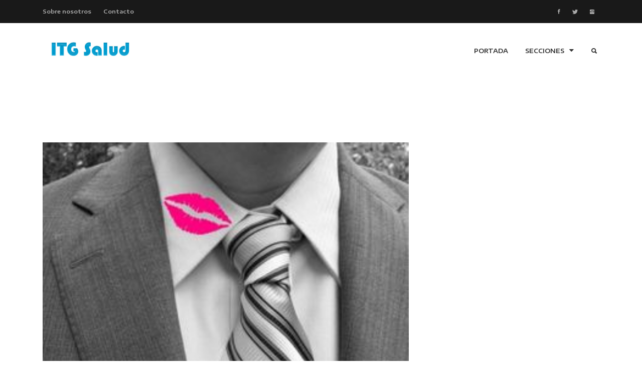

--- FILE ---
content_type: text/html; charset=UTF-8
request_url: https://itg-salud.com/articulos/186958-razones-por-las-que-un-hombre-es-infiel-y-no-son-tu-culpa
body_size: 5766
content:
<!DOCTYPE HTML>
<html lang="en">
<head>
	<title>Razones por las que un hombre es infiel y no son tu culpa | ITG Salud</title>
	<meta http-equiv="X-UA-Compatible" content="IE=edge">
    <meta name="viewport" content="width=device-width, initial-scale=1">
	<meta charset="UTF-8">
	
	<!-- Font -->
	<link href="https://fonts.googleapis.com/css?family=Encode+Sans+Expanded:400,600,700" rel="stylesheet">
	
	<!-- Stylesheets -->
	
	<link href="/plugin-frameworks/bootstrap.css" rel="stylesheet">
	
	<link href="/fonts/ionicons.css" rel="stylesheet">
	
		
	<link href="/common/styles.css?version=2" rel="stylesheet">

	<!-- Global site tag (gtag.js) - Google Analytics -->
	<script async src="https://www.googletagmanager.com/gtag/js?id=UA-63030778-2"></script>
	<script>
	window.dataLayer = window.dataLayer || [];
	function gtag(){dataLayer.push(arguments);}
	gtag('js', new Date());

	gtag('config', 'UA-63030778-2');
	</script>


	
<meta name="twitter:card" content="summary_large_image" />
<meta name="twitter:site" content="@apunterd" />
<meta name="twitter:title" content="Razones por las que un hombre es infiel y no son tu culpa" />
<meta name="twitter:description" content="
Cuando la pareja nos falla lo primero que viene a nuestra mente es pensar qu&amp;eacute; hicimos mal, pero &amp;iquest;y si hay cosas que est&amp;aacute;n fuera de nuestro control? Antes de convertirte en un mo..." />
<meta name="twitter:image" content="https://media.apunterd.com/DQWCaKv2XwbtSBB_t8cdxaLCcRZkWhS3Mh7uYD1SDGU/fill/1200/800/sm/1/plain/s3://apuntebucket/uploads/e864393d80552e2dcc0ca3c596e170a9.jpg" />
<meta name="twitter:url" content="https://itg-salud.com/articulos/186958-razones-por-las-que-un-hombre-es-infiel-y-no-son-tu-culpa" />


<meta property="og:title" content="Razones por las que un hombre es infiel y no son tu culpa" />
<meta property="og:site_name" content="Apunte Digital"/>
<meta property="og:url" content="https://itg-salud.com/articulos/186958-razones-por-las-que-un-hombre-es-infiel-y-no-son-tu-culpa" />
<meta property="og:description" content="
Cuando la pareja nos falla lo primero que viene a nuestra mente es pensar qu&amp;eacute; hicimos mal, pero &amp;iquest;y si hay cosas que est&amp;aacute;n fuera de nuestro control? Antes de convertirte en un mo..." />
<meta property="fb:app_id" content="362345443829132" />
<meta property="og:type" content="article" />
<meta property="article:author" content="https://www.facebook.com/apunterd" />
<meta property="article:publisher" content="https://www.facebook.com/apunterd" />
<meta property="og:image" content="https://media.apunterd.com/DQWCaKv2XwbtSBB_t8cdxaLCcRZkWhS3Mh7uYD1SDGU/fill/1200/800/sm/1/plain/s3://apuntebucket/uploads/e864393d80552e2dcc0ca3c596e170a9.jpg" />
<meta property="og:image:width" content="1200" />
<meta property="og:image:height" content="800" />

<script src="https://content.jwplatform.com/libraries/2HionmzX.js"></script>

<script async src="//pagead2.googlesyndication.com/pagead/js/adsbygoogle.js"></script>
<script>
     (adsbygoogle = window.adsbygoogle || []).push({
          google_ad_client: "ca-pub-9056429676488886",
          enable_page_level_ads: true
     });
</script>

	
	
</head>
<body>

	
<div id="fb-root"></div>
<script>(function(d, s, id) {
  var js, fjs = d.getElementsByTagName(s)[0];
  if (d.getElementById(id)) return;
  js = d.createElement(s); js.id = id;
  js.src = 'https://connect.facebook.net/es_LA/sdk.js#xfbml=1&version=v3.1&appId=150740335700641&autoLogAppEvents=1';
  fjs.parentNode.insertBefore(js, fjs);
}(document, 'script', 'facebook-jssdk'));</script>

	
	<header>
		<div class="bg-191">
			<div class="container">	
				<div class="oflow-hidden color-ash font-9 text-sm-center ptb-sm-5">
				
					<ul class="float-left float-sm-none list-a-plr-10 list-a-plr-sm-5 list-a-ptb-15 list-a-ptb-sm-10">
						<li><a class="pl-0 pl-sm-10" href="#">Sobre nosotros</a></li>
						<li><a href="#">Contacto</a></li>
					</ul>
					<ul class="float-right float-sm-none list-a-plr-10 list-a-plr-sm-5 list-a-ptb-15 list-a-ptb-sm-5">
					<li><a class="pl-0 pl-sm-10" href="https://www.facebook.com/itgsalud"><i class="ion-social-facebook"></i></a></li>
					<li><a href="https://twitter.com/itgsalud"><i class="ion-social-twitter"></i></a></li>
					<li><a href="#"><i class="ion-social-instagram"></i></a></li>
					</ul>
					
				</div><!-- top-menu -->
			</div><!-- container -->
		</div><!-- bg-191 -->
		
		<div class="container">
			<a class="logo" href="/"><img style="height: 50px;" src="/images/logo-itg.jpg" alt="Logo"></a>
			
			<a class="right-area src-btn mt-15" href="#" >
				<i class="active src-icn ion-search"></i>
				<i class="close-icn ion-close"></i>
			</a>
			<div class="src-form">
				<form>
					<input type="text" placeholder="Search here">
					<button type="submit"><i class="ion-search"></i></a></button>
				</form>
			</div><!-- src-form -->
			
			<a class="menu-nav-icon mt-15" data-menu="#main-menu" href="#"><i class="ion-navicon"></i></a>
			
			<ul class="main-menu mt-15" id="main-menu">
				<li><a href="/">PORTADA</a></li>
				<li class="drop-down"><a href="#!">SECCIONES<i class="ion-arrow-down-b"></i></a>
					<ul class="drop-down-menu drop-down-inner">
						<li><a href="/secciones/salud">Salud</a></li>
						<li><a href="/secciones/estetica">Estética</a></li>
						<li><a href="/secciones/enfermedades">Enfermedades</a></li>
						<li><a href="/secciones/plantas medicinales">Plantas Medicinales</a></li>
						<li><a href="/secciones/sexualidad">Sexualidad</a></li>
						<li><a href="/secciones/dietas y ejercicios">Dietas y Ejercicios</a></li>
					</ul>
				</li>
			</ul>
			<div class="clearfix"></div>
		</div><!-- container -->
	</header>	
	
<div class="container">

<div class="text-center mt-4 mb-4">

<script async src="//pagead2.googlesyndication.com/pagead/js/adsbygoogle.js"></script>
<!-- 728PX X 90PX -->
<ins class="adsbygoogle"
     style="display:inline-block;width:728px;height:90px"
     data-ad-client="ca-pub-9056429676488886"
     data-ad-slot="7156769947"></ins>
<script>
(adsbygoogle = window.adsbygoogle || []).push({});
</script>

    </div>
			<div class="row">
			
				<div class="col-md-12 col-lg-8">
					<img src="https://media.apunterd.com/DQWCaKv2XwbtSBB_t8cdxaLCcRZkWhS3Mh7uYD1SDGU/fill/300/226/sm/1/plain/s3://apuntebucket/uploads/e864393d80552e2dcc0ca3c596e170a9.jpg" alt="">
					<h3 class="mt-30"><b>Razones por las que un hombre es infiel y no son tu culpa</b></h3>
					<ul class="list-li-mr-20 mtb-15">
						<li>por <a href="#"><b>. </b></a> miércoles 6 mayo 2020</li>
					</ul>

										<div class="float-left-right text-center mt-20 mt-sm-20">
				
				<ul class="mb-30 list-li-mt-10 list-li-mr-5 list-a-plr-15 list-a-ptb-7 list-a-bg-grey list-a-br-2 list-a-hvr-primary ">
					<li><a href="http://itg-salud.com/secciones/SEXUALIDAD">SEXUALIDAD</a></li>
				</ul>
				<ul class="mb-30 list-a-bg-grey list-a-hw-radial-35 list-a-hvr-primary list-li-ml-5">
					<div class="sharethis-inline-share-buttons"></div>
				</ul>
				
			</div><!-- float-left-right -->

			 							
					
					
					
					
					
					
						<p><br />
Cuando la pareja nos falla lo primero que viene a nuestra mente es pensar qu&eacute; hicimos mal, pero &iquest;y si hay cosas que est&aacute;n fuera de nuestro control? Antes de convertirte en un monstruo de celos, hablemos del tema

</p>

					
					
					
					
						<script async src="//pagead2.googlesyndication.com/pagead/js/adsbygoogle.js"></script>
<ins class="adsbygoogle"
     style="display:block; text-align:center;"
     data-ad-layout="in-article"
     data-ad-format="fluid"
     data-ad-client="ca-pub-9056429676488886"
     data-ad-slot="9307171004"></ins>
<script>
     (adsbygoogle = window.adsbygoogle || []).push({});
</script>

					
					
					
						<p>La infidelidad es una de las cosas que m&aacute;s tememos en las relaciones de pareja, se puede dar de ambas partes pero los hombres suelen ser quienes la cometen con mayor frecuencia. Es por ello que exploramos las razones por las que un hombre es infiel y no son tu culpa.

</p>

					
					
					
					
					
						<p>Si has sufrido una infidelidad, seguro te habr&aacute;s dado cuenta de que con la otra persona, tu pareja hizo lo que t&uacute; no quer&iacute;as o no pod&iacute;as. Cierto, el error no es estar en los brazos de otra, sino el callar lo mal que se siente en lugar de llegar a ese extremo, pero &iquest;y si no fuera tu culpa?

</p>

					
					
					
					
					
						<p>Muchas veces hablamos de honestidad en la relaci&oacute;n de pareja, pero cuando se ha crecido con tantas ideas sobre lo que una relaci&oacute;n debe ser, es mucho m&aacute;s f&aacute;cil mentir por la presi&oacute;n a la que somos sometidos y ocultar cuando no nos parece, a los hombres tambi&eacute;n les pasa y por ello es importante saber separar las causas de una infidelidad.

</p>

					
					
					
					
					
						<p>La infidelidad tambi&eacute;n es una respuesta a la inseguridad de nuestra propia pareja, pues con ese acto busca controlar en alguien m&aacute;s lo que no puede controlar en nosotros, en s&iacute;, el problema no es que t&uacute; cambies, sino que &eacute;l aprenda a aceptarte como eres o que sea honesto y diga que no puede hacerlo, pero sin involucrar a una tercera.

</p>

					
					
					
					
					
						<p>Entonces, &iquest;Cu&aacute;les pueden ser las razones por las que un hombre es infiel y no son tu culpa?<br />
La inseguridad de tu pareja puede ser detonada por diversas partes de tu personalidad y es importante que aqu&iacute; te cuestiones si realmente vale la pena estar con alguien que no respeta ni valora lo que eres. Un hombre puede responder con infidelidad a cosas como:

</p>

					
					
					
					
					
						<p>Una pareja que gana m&aacute;s dinero que &eacute;l.<br />
Una pareja que es m&aacute;s atractiva.<br />
Una pareja con mayor reconocimiento profesional o mayor preparaci&oacute;n acad&eacute;mica.<br />
Cuando siente que &eacute;l hace m&aacute;s en casa que ella.<br />
Cuando ella le niega momentos de intimidad o posiciones m&aacute;s arriesgadas.<br />
Cuando su pareja tiene varias amistades con hombres.<br />
Cuando siente que ella est&aacute; a punto de serle infiel y por orgullo lo hace primero.<br />
Cuando ella no se arregla como &eacute;l desea.<br />
Cuando ella no se lleva bien con la familia de &eacute;l.

</p>

					
					
					
					
					
						<p>Cuando hubo infidelidad en su familia y a&uacute;n as&iacute; sus padres se quedaron juntos, aunque su relaci&oacute;n no fuera la mejor.<br />
Cuando siente que los hijos reciben m&aacute;s atenci&oacute;n de ella qu&eacute; &eacute;l, no debe competir por afecto.<br />
Cuando ella tiene m&aacute;s posesiones materiales que &eacute;l.<br />
Cuando ella expresa constantemente sus opiniones y son diferentes a las de &eacute;l, no acepta todo lo que &eacute;l dice.<br />
Cuando ella le critica constantemente y se siente abrumado.

</p>

					
					
					
					
					
						<p>Para prevenir casos de infidelidad en la pareja, es vital que ambos puedan confiar en el otro y expresar lo que les agrada, lo que no, que marquen l&iacute;mites para no permitir humillaciones. Cuando callamos lo que nos incomoda, lo que nos duele o nos hace sentir menos, creamos presi&oacute;n a tal grado, que vemos la infidelidad como un escape sencillo.

</p>

					
					
					
					
					
						<p>Si crees que tu pareja puede sentir algo de esto o t&uacute;, es imperativo habla al respecto, el amor de pareja nunca funciona cuando exige como pago el amor propio o la dignidad de alguno de los dos.

</p>

					
					
					
					
					
						<p>Fuente: Soy Carm&iacute;n
</p>

					
					
					
					
												
				
					<div class="brdr-ash-1 opacty-5"></div>

                    <div class="text-center mt-4 mb-4">

<script async src="//pagead2.googlesyndication.com/pagead/js/adsbygoogle.js"></script>
<!-- 728PX X 90PX -->
<ins class="adsbygoogle"
     style="display:inline-block;width:728px;height:90px"
     data-ad-client="ca-pub-9056429676488886"
     data-ad-slot="7156769947"></ins>
<script>
(adsbygoogle = window.adsbygoogle || []).push({});
</script>

    </div>					
					<h4 class="p-title mt-50"><b>Te podría interesar</b></h4>
                    
					<div class="row">

											
						<div class="col-sm-6">
							<img src="https://media.apunterd.com/DQWCaKv2XwbtSBB_t8cdxaLCcRZkWhS3Mh7uYD1SDGU/fill/300/150/sm/1/plain/s3://apuntebucket/uploads/e14143f6ed05a60273e10cf9d28ceffa.jpg" alt="">
							<h4 class="pt-20"><a href="https://itg-salud.com/articulos/186858-exescolta-de-pena-nieto-desata-tremendo-escandalo-tras-ser-arrestado-vestido-de-mujer-y-ebrio"><b>Exescolta de Peña Nieto desata tremendo escándalo, tras ser arrestado vestido de mujer y ebrio <br></b></a></h4>
						</div><!-- col-sm-6 -->

											
						<div class="col-sm-6">
							<img src="https://media.apunterd.com/DQWCaKv2XwbtSBB_t8cdxaLCcRZkWhS3Mh7uYD1SDGU/fill/300/150/sm/1/plain/s3://apuntebucket/uploads/ee2cae0a3588ee6940f115d9255ef740.jpg" alt="">
							<h4 class="pt-20"><a href="https://itg-salud.com/articulos/186668-tyson-revela-que-brat-pitt-le-imploro-que-no-le-pegara-cuando-lo-encontro-con-su-ex-esposa"><b>Tyson revela que Brat Pitt le imploró que no le pegara cuando lo encontró con su ex esposa<br></b></a></h4>
						</div><!-- col-sm-6 -->

												
					</div><!-- row -->
					
					

					
					<h4 class="p-title mt-20"><b>Deja tu comentario</b></h4>

					<div class="fb-comments" data-width="100%" data-href="https://itg-salud.com/articulos/186958-razones-por-las-que-un-hombre-es-infiel-y-no-son-tu-culpa" data-numposts="5"></div>
					

				</div><!-- col-md-9 -->
				
				<div class="d-none d-md-block d-lg-none col-md-3"></div>
				<div class="col-md-6 col-lg-4">
					<div class="pl-20 pl-md-0">

                    <div class="mtb-50 pos-relative">
							
                            <script async src="//pagead2.googlesyndication.com/pagead/js/adsbygoogle.js"></script>
    <!-- 65P+ -->
    <ins class="adsbygoogle"
         style="display:inline-block;width:336px;height:280px"
         data-ad-client="ca-pub-9056429676488886"
         data-ad-slot="3735087858"></ins>
    <script>
    (adsbygoogle = window.adsbygoogle || []).push({});
    </script>
    
                            </div><!-- mtb-50 -->
					<div class="mtb-50 pos-relative">
							
                            <script async src="//pagead2.googlesyndication.com/pagead/js/adsbygoogle.js"></script>
    <!-- 65P+ -->
    <ins class="adsbygoogle"
         style="display:inline-block;width:336px;height:280px"
         data-ad-client="ca-pub-9056429676488886"
         data-ad-slot="3735087858"></ins>
    <script>
    (adsbygoogle = window.adsbygoogle || []).push({});
    </script>
    
                            </div><!-- mtb-50 -->						
						<div class="mtb-50">
							<h4 class="p-title"><b>Populares</b></h4>
                            							<a class="oflow-hidden pos-relative mb-20 dplay-block" href="https://itg-salud.com/articulos/209669-diabetes-tipo-2-afecta-a-mas-de-500-millones-de-personas">
								<div class="wh-100x abs-tlr"><img src="https://media.apunterd.com/DQWCaKv2XwbtSBB_t8cdxaLCcRZkWhS3Mh7uYD1SDGU/fill/300/226/sm/1/plain/s3://apuntebucket/uploads/fdcf26d3-17ab-4eec-8ffe-56d6446215c7.png" alt=""></div>
								<div class="ml-120 min-h-100x">
									<h5><b>Diabetes tipo 2 afecta a más de 500 millones de personas</b></h5>
								</div>
							</a><!-- oflow-hidden -->
                            							<a class="oflow-hidden pos-relative mb-20 dplay-block" href="https://itg-salud.com/articulos/209680-ajo-con-miel-alivio-natural-frente-al-helicobacter-pylori-y-la-amebiasis">
								<div class="wh-100x abs-tlr"><img src="https://media.apunterd.com/DQWCaKv2XwbtSBB_t8cdxaLCcRZkWhS3Mh7uYD1SDGU/fill/300/226/sm/1/plain/s3://apuntebucket/uploads/87860f38-704f-4582-9c47-8a87a7ff64d3.png" alt=""></div>
								<div class="ml-120 min-h-100x">
									<h5><b>Ajo con miel: ¿alivio natural frente al Helicobacter pylori y la amebiasis?</b></h5>
								</div>
							</a><!-- oflow-hidden -->
                            							<a class="oflow-hidden pos-relative mb-20 dplay-block" href="https://itg-salud.com/articulos/209662-abinader-entrega-nuevo-hospital-regional-en-dajabon">
								<div class="wh-100x abs-tlr"><img src="https://media.apunterd.com/DQWCaKv2XwbtSBB_t8cdxaLCcRZkWhS3Mh7uYD1SDGU/fill/300/226/sm/1/plain/s3://apuntebucket/uploads/c8dc4351-72ba-4f20-bc90-2001dcfff852.png" alt=""></div>
								<div class="ml-120 min-h-100x">
									<h5><b>Abinader entrega nuevo hospital regional en Dajabón</b></h5>
								</div>
							</a><!-- oflow-hidden -->
                            							<a class="oflow-hidden pos-relative mb-20 dplay-block" href="https://itg-salud.com/articulos/209676-buettner-comer-simple-caminar-y-cuidar-los-vinculos-alarga-la-vida">
								<div class="wh-100x abs-tlr"><img src="https://media.apunterd.com/DQWCaKv2XwbtSBB_t8cdxaLCcRZkWhS3Mh7uYD1SDGU/fill/300/226/sm/1/plain/s3://apuntebucket/uploads/c5b8a61c-d291-49e1-a0de-e014f7b8dad2.png" alt=""></div>
								<div class="ml-120 min-h-100x">
									<h5><b>Buettner: comer simple, caminar y cuidar los vínculos alarga la vida</b></h5>
								</div>
							</a><!-- oflow-hidden -->
                            							<a class="oflow-hidden pos-relative mb-20 dplay-block" href="https://itg-salud.com/articulos/209667-gabriel-rolon-afirma-que-el-amor-se-aprende-en-la-infancia">
								<div class="wh-100x abs-tlr"><img src="https://media.apunterd.com/DQWCaKv2XwbtSBB_t8cdxaLCcRZkWhS3Mh7uYD1SDGU/fill/300/226/sm/1/plain/s3://apuntebucket/uploads/fd8d0eec-3bf5-4d13-be53-881a5e322269.png" alt=""></div>
								<div class="ml-120 min-h-100x">
									<h5><b>Gabriel Rolón afirma que el amor se aprende en la infancia</b></h5>
								</div>
							</a><!-- oflow-hidden -->
                            							
						</div><!-- mtb-50 -->	
						
					</div><!--  pl-20 -->
				</div><!-- col-md-3 -->
				
			</div><!-- row -->
			
		</div>

		  		<!-- Modal -->
		<div class="modal fade" style="top: 25%;" id="followModal" tabindex="-1" role="dialog" aria-labelledby="followModalLabel" aria-hidden="true">
  			<div class="modal-dialog" role="document">
  			<div class="modal-content">
  				<div class="modal-header">
  				<h5 class="modal-title" id="followModalLabel">Síguenos en Facebook</h5>
  				<button type="button" class="close" data-dismiss="modal" aria-label="Close">
  					<span aria-hidden="true">&times;</span>
  				</button>
  				</div>
  				<div class="modal-body d-flex justify-content-center align-items-center">
  					<div class="fb-like" data-href="https://www.facebook.com/apuntenoticias" data-width="200" data-layout="standard" data-action="like" data-size="large" data-share="false"></div>
  				</div>
  				<div class="modal-footer">
  				<button type="button" class="btn btn-secondary" data-dismiss="modal">Cerrar</button>
  				</div>
  			</div>
  			</div>
  		</div>


	<footer class="bg-191 color-ccc">
		
		<div class="container">
			<!-- ptb-50 -->
			
			<div class="brdr-ash-1 opacty-2"></div>
			
			<div class="oflow-hidden color-ash font-9 text-sm-center ptb-sm-5">
			
				<ul class="float-left float-sm-none list-a-plr-10 list-a-plr-sm-5 list-a-ptb-15 list-a-ptb-sm-10">
					<li><a class="pl-0 pl-sm-10" href="#">Sobre nosotros</a></li>
					<li><a href="#">Contacto</a></li>
				</ul>
				<ul class="float-right float-sm-none list-a-plr-10 list-a-plr-sm-5 list-a-ptb-15 list-a-ptb-sm-5">
					<li><a class="pl-0 pl-sm-10" href="https://www.facebook.com/itgsalud"><i class="ion-social-facebook"></i></a></li>
					<li><a href="https://twitter.com/itgsalud"><i class="ion-social-twitter"></i></a></li>
					<li><a href="#"><i class="ion-social-instagram"></i></a></li>
				</ul>
				
			</div><!-- oflow-hidden -->
		</div><!-- container -->
	</footer>	
	<!-- SCIPTS -->
	
	<script src="/plugin-frameworks/jquery-3.2.1.min.js"></script>
	
	<script src="/plugin-frameworks/tether.min.js"></script>
	
	<script src="/plugin-frameworks/bootstrap.js"></script>
	
	<script src="https://cdn.jsdelivr.net/npm/js-cookie@rc/dist/js.cookie.min.js"></script>

	<script src="/common/scripts.js"></script>

	
<script type="text/javascript" src="https://platform-api.sharethis.com/js/sharethis.js#property=642843f5d3abd700165c1906&product=inline-share-buttons&source=platform" async="async"></script>

	
</body>
</html>

--- FILE ---
content_type: text/html; charset=utf-8
request_url: https://www.google.com/recaptcha/api2/aframe
body_size: 268
content:
<!DOCTYPE HTML><html><head><meta http-equiv="content-type" content="text/html; charset=UTF-8"></head><body><script nonce="bBWUZ1PNp6_IuP7P67pe2A">/** Anti-fraud and anti-abuse applications only. See google.com/recaptcha */ try{var clients={'sodar':'https://pagead2.googlesyndication.com/pagead/sodar?'};window.addEventListener("message",function(a){try{if(a.source===window.parent){var b=JSON.parse(a.data);var c=clients[b['id']];if(c){var d=document.createElement('img');d.src=c+b['params']+'&rc='+(localStorage.getItem("rc::a")?sessionStorage.getItem("rc::b"):"");window.document.body.appendChild(d);sessionStorage.setItem("rc::e",parseInt(sessionStorage.getItem("rc::e")||0)+1);localStorage.setItem("rc::h",'1769614985850');}}}catch(b){}});window.parent.postMessage("_grecaptcha_ready", "*");}catch(b){}</script></body></html>